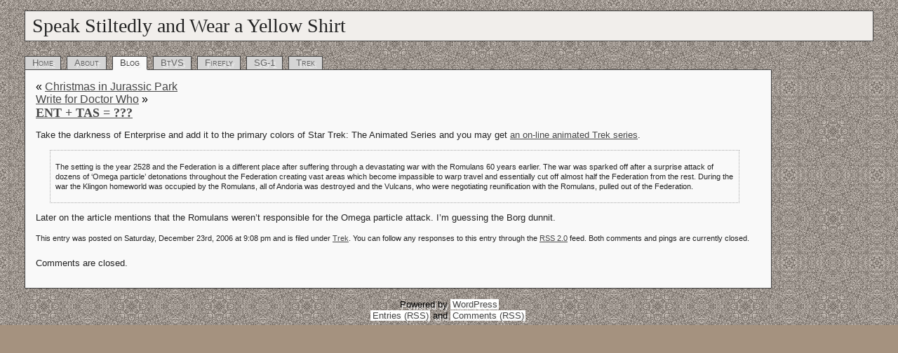

--- FILE ---
content_type: text/html; charset=utf-8
request_url: http://www.ficml.org/jemimap/wordpress/2006/12/23/ent-tas/
body_size: 7162
content:
<!DOCTYPE html PUBLIC "-//W3C//DTD XHTML 1.0 Transitional//EN" "http://www.w3.org/TR/xhtml1/DTD/xhtml1-transitional.dtd">
<html xmlns="http://www.w3.org/1999/xhtml">

<head profile="http://gmpg.org/xfn/11">
<meta http-equiv="Content-Type" content="text/html; charset=utf-8" />

<title>Speak Stiltedly and Wear a Yellow Shirt  &raquo; Blog Archive   &raquo; ENT + TAS = ???</title>

<meta name="generator" content="WordPress 2.0.11" /> <!-- leave this for stats -->
<script language="JavaScript" type="text/javascript" src="/jemimap/wordpress/wp-content/themes/jptheme/colors.js"></script>
<link rel="stylesheet" href="/jemimap/style/jp_tab.css" type="text/css" media="screen" />
<link rel="shortcut icon" href="/jemimap/gifs/yellowshirt.ico" type="image/x-icon" />
<link rel="icon" href="/jemimap/gifs/yellowshirt.png" type="image/png" />
<link rel="alternate" type="application/rss+xml" title="Speak Stiltedly and Wear a Yellow Shirt RSS Feed" href="http://www.ficml.org/jemimap/wordpress/feed/" />
<link rel="pingback" href="http://www.ficml.org/jemimap/wordpress/xmlrpc.php" />

<style type="text/css" media="screen">
</style>

<link rel="EditURI" type="application/rsd+xml" title="RSD" href="http://www.ficml.org/jemimap/wordpress/xmlrpc.php?rsd" />
</head>
<body class="wpblog">
<div id="page">

<div id="rap">
<div id="banner">
<h1 id="header">
<a href="http://www.ficml.org/jemimap/wordpress/" title="Cheating on the Kobayashi Maru since 2001">Speak Stiltedly and Wear a Yellow Shirt</a></h1>
</div>


<ul id="tabber">
  <li id="nav-main"><a href="/jemimap/index.html" title="Jemima's Trek: Home">Home</a>
  <ul id="subnav-main">
    <li><a href="/jemimap/index.html">Splash Page</a></li>
    <li><a href="/jemimap/textindex.html">Text Index</a></li>
    <li><a href="http://jadeeast.ficml.org/">Jade</a></li>
    <li><a href="http://mjb.ficml.org/">MJB</a></li>
  </ul></li>
  <li id="nav-about"><a href="/jemimap/about/" title="Help">About</a>
  <ul id="subnav-about">
    <li><a href="/jemimap/sitemap.html">Site Map</a></li>
    <li><a href="/jemimap/copyright.html">Copyleft</a></li>
    <li><a href="/jemimap/style/">Style</a></li>
    <li><a href="/jemimap/style/scripts.html">Scripts</a></li>
    <li><a href="/jemimap/style/color/">Color Wheel</a></li>
  </ul></li>
  <li id="nav-blog"><a href="/jemimap/wordpress/" title="Speak Stiltedly and Wear a Yellow Shirt">Blog</a></li>
  <li id="nav-btvs"><a href="/jemimap/btvs/" title="Buffy the Vampire Slayer">BtVS</a></li>
  <li id="nav-ff"><a href="/jemimap/ff/" title="Firefly">Firefly</a>
  <ul id="subnav-ff">
    <li><a href="/jemimap/ff/cunning/">Cunning Hat</a></li>
  </ul></li>
  <li id="nav-sg"><a href="/jemimap/sg1/" title="Stargate SG-1">SG-1</a>  
  <ul id="subnav-sg">
    <li><a href="/jemimap/sg1/fic.html">Jemima's Fic</a></li>
    <li><a href="/jemimap/sg1/repository/">Dictionary</a></li>
    <li><a href="/jemimap/sg1/repository/episodes.html">Episodes</a></li>
    <li><a href="/jemimap/sg1/links.html">Links</a></li>
    <li><a href="/jemimap/sg1/quotes.html">Quotes</a></li>
  </ul></li>
  <li id="nav-trek"><a href="/jemimap/trek/" title="Star Trek">Trek</a>
  <ul id="subnav-trek">
    <li><a href="/jemimap/voy/">VOY</a></li>
    <li><a href="/jemimap/tos/">TOS</a></li>
    <li><a href="/jemimap/mis/">MIS</a></li>
    <li><a href="/jemimap/p31/">P31</a></li>
    <li><a href="/jemimap/ent/">ENT</a></li>
    <li><a href="/jemimap/voy/borg.html">Borg Species List</a></li>
  </ul>
  <ul id="subnav-tos">
    <li><a href="/jemimap/voy/">VOY</a></li>
    <li><a href="/jemimap/mis/">MIS</a></li>
    <li><a href="/jemimap/p31/">P31</a></li>
    <li><a href="/jemimap/ent/">ENT</a></li>
  </ul>
  <ul id="subnav-mis">
    <li><a href="/jemimap/voy/borg.html">Borg Species List</a></li>
    <li><a href="/jemimap/voy/links.html">Links</a></li>
    <li><a href="/jemimap/ent/">ENT</a></li>
    <li><a href="/jemimap/p31/">P31</a></li>
  </ul>
  <ul id="subnav-voy">
    <li><a href="/jemimap/voy/fic.html">Jemima's Fic</a></li>
    <li><a href="/jemimap/voy/filk/">Filk</a></li>
    <li><a href="/jemimap/voy/quotes.html">Quotes</a></li>
    <li><a href="/jemimap/voy/recommended.html">Recs</a></li>
    <li><a href="/jadeeast/">Jade</a></li>
    <li><a href="/mjb/">MJB</a></li>
  </ul></li>
</ul>



	<div id="content" class="widecolumn">

  
		<div class="navigation">
			<div class="alignleft">&laquo; <a href="http://www.ficml.org/jemimap/wordpress/2006/12/21/christmas-in-jurassic-park/">Christmas in Jurassic Park</a></div>
			<div class="alignright"><a href="http://www.ficml.org/jemimap/wordpress/2006/12/26/write-for-doctor-who/">Write for Doctor Who</a> &raquo;</div>
		</div>

		<div class="post" id="post-1365">
			<h2><a href="http://www.ficml.org/jemimap/wordpress/2006/12/23/ent-tas/" rel="bookmark" title="Permanent Link: ENT + TAS = ???">ENT + TAS = ???</a></h2>

			<div class="entry">
				<p>Take the darkness of Enterprise and add it to the primary colors of Star Trek: The Animated Series and you may get <a href="http://trekmovie.com/2006/12/13/cbs-considering-new-animated-trek-series/">an on-line animated Trek series</a>.</p>
<blockquote><p>The setting is the year 2528 and the Federation is a different place after suffering through a devastating war with the Romulans 60 years earlier. The war was sparked off after a surprise attack of dozens of ‘Omega particle’ detonations throughout the Federation creating vast areas which become impassible to warp travel and essentially cut off almost half the Federation from the rest. During the war the Klingon homeworld was occupied by the Romulans, all of Andoria was destroyed and the Vulcans, who were negotiating reunification with the Romulans, pulled out of the Federation.</p></blockquote>
<p>Later on the article mentions that the Romulans weren&#8217;t responsible for the Omega particle attack.  I&#8217;m guessing the Borg dunnit.
</p>

				
				<p class="postmetadata alt">
					<small>
						This entry was posted
						 
						on Saturday, December 23rd, 2006 at 9:08 pm						and is filed under <a href="http://www.ficml.org/jemimap/wordpress/category/fandom/trek/" title="View all posts in Trek" rel="category tag">Trek</a>.
						You can follow any responses to this entry through the <a href='http://www.ficml.org/jemimap/wordpress/2006/12/23/ent-tas/feed/'>RSS 2.0</a> feed. 

													Both comments and pings are currently closed.

						
					</small>
				</p>

			</div>
		</div>

	
<!-- You can start editing here. -->


  		<!-- If comments are closed. -->
		<p class="nocomments">Comments are closed.</p>

	


	
	</div>


<div id="footer">
<!-- If you'd like to support WordPress, having the "powered by" link someone on your blog is the best way, it's our only promotion or advertising. -->
	<p class="credit">
		Powered by 
		<a href="http://wordpress.org/">WordPress</a>
		<br /><a href="feed:http://www.ficml.org/jemimap/wordpress/feed/">Entries (RSS)</a>
		and <a href="feed:http://www.ficml.org/jemimap/wordpress/comments/feed/">Comments (RSS)</a>.
		<!-- 16 queries. 0.029 seconds. -->
	</p>
</div>
</div><!-- end rap -->
</div><!-- end page -->

		</body>
</html>


--- FILE ---
content_type: text/css
request_url: http://www.ficml.org/jemimap/style/jp_tab.css
body_size: 33635
content:
/* Tab stylesheet 
   http://jemimap.ficml.org/ */

/* default layout */

body {	
        margin-top: 20px;
	margin-left: 35px;
	margin-right: 35px;
	margin-bottom: 600px;
	font-family: Verdana, Helvetica, Arial, sans-serif;
	padding: 0px;
	background: #fc3;}

#tabber {border-bottom: 1px solid #111;
	margin: 0;
	padding-bottom: 19px;
	padding-left: 0px;
	white-space: nowrap;}

#tabber ul, #tabber li	{
	display: inline;
	list-style-type: none;
	margin: 0;
	padding: 0;}
	
#tabber a:link, #tabber a:visited {
	background: #eb4;
	color: #830;
	float: left;
	font-size: small;
	font-weight: normal;
	line-height: 14px;
	margin-right: 8px;
	padding: 2px 10px 2px 10px;
	text-decoration: none;
	border: 1px solid #111;
	-moz-border-radius-topleft: 9px;
	-moz-border-radius-topright: 9px;}

#tabber a:link.active, #tabber a:visited.active	{
	background: #ff9;
	border-bottom: 1px solid #ff9;
	color: #000;}

#tabber a:hover	{
	color: #b10;
	background: #fd1;}

#tabber li {font-variant: small-caps;}      
	
body.main #tabber li#nav-main a, 
body.about #tabber li#nav-about a,
body.mtblog #tabber li#nav-blog a,
body.wpblog #tabber li#nav-blog a,
body.btvs #tabber li#nav-btvs a,
body.trek #tabber li#nav-trek a,
body.mis #tabber li#nav-trek a,
body.tos #tabber li#nav-trek a,
body.voy #tabber li#nav-trek a,
body.sg #tabber li#nav-sg a,
body.ff #tabber li#nav-ff a {
	background: #ff9;
	border-bottom: 1px solid #ff9;
	color: #000;}

#tabber #subnav-main,
#tabber #subnav-about,
#tabber #subnav-blog,
#tabber #subnav-btvs,
#tabber #subnav-trek,
#tabber #subnav-mis,
#tabber #subnav-tos,
#tabber #subnav-voy,
#tabber #subnav-sg,
#tabber #subnav-ff {
	display: none;
	width: 100%;}

body.main #tabber ul#subnav-main, 
body.about #tabber ul#subnav-about,
body.mtblog #tabber ul#subnav-blog,
body.wpblog #tabber ul#subnav-blog,
body.btvs #tabber ul#subnav-btvs,
body.trek #tabber ul#subnav-trek,
body.mis #tabber ul#subnav-mis,
body.tos #tabber ul#subnav-tos,
body.voy #tabber ul#subnav-voy,
body.sg #tabber ul#subnav-sg,
body.ff #tabber ul#subnav-ff {
	display: inline;
	left: 35px;
	position: absolute;
	z-index: 1;
	top: 105px;}

body.main #tabber ul#subnav-main a, 
body.about #tabber ul#subnav-about a,
body.mtblog #tabber ul#subnav-blog a,
body.wpblog #tabber ul#subnav-blog a,
body.btvs #tabber ul#subnav-btvs a,
body.trek #tabber ul#subnav-trek a,
body.mis #tabber ul#subnav-mis a,
body.tos #tabber ul#subnav-tos a,
body.voy #tabber ul#subnav-voy a,
body.sg #tabber ul#subnav-sg a,
body.ff #tabber ul#subnav-ff a {
	background: #ff9;
	border: none;
	border-left: 1px solid #111;
	color: #943;
	font-size: smaller;
	font-weight: bold;
	line-height: 10px;
	margin-right: 4px;
	padding: 2px 10px 2px 10px;
	text-decoration: none;
	font-variant: normal;
	-moz-border-radius: 0px;}

#tabber ul a:hover {color: #b10 !important;}

#pagetext {
	background: #ff9;
	border: 1px solid #111;
	border-top: none;
	clear: both;
	margin: 0px;
	padding: 20px;
	padding-top: 35px;}

/* added */

.csquish, .squish {
	  font-size: smaller;
	  padding-left: 5%;}

.storylist {font-size: smaller;}

.quotes cite, cite.quote {
	margin-left: +10%;
	font-size: smaller}

#pagetext {padding-left: 20px;}

#pagetext h2,
#pagetext h3,
#pagetext h4,
#pagetext h5,
#pagetext h6 {margin-left: -20px;}

h1, h2, h3, h4, h5, h6 {
	font-family: "Comic Sans MS", "Final Frontier", "Trebuchet MS", Skia, "Lucida Sans Unicode", sans-serif;}

h1 {
	font-size: x-large;
	white-space: nowrap;
	margin: 0px;
	padding: 0px;}

div#banner  {height: 60px;}

address {font-size: smaller;
	 padding-left: 5%;}

img.floaty {float: left;
	    padding: 5px;}

p.unfloaty {clear: left;}

/* specific layouts */

/* front pages */

body.main {
	background: #f4bea0; 
	color: #200;
	background-image: url(/jemimap/gifs/pentips_wide.gif);
	background-repeat: no-repeat;}

body.main h1, body.main h1 a, body.main h1 a:link, 
body.main h1 a:visited, body.main h1 a:hover {
	  color: #dd580f;
	  font-weight: 700;
	  font-size: 30px;
	  font-family: "American Typewriter", "Courier New", Courier, courier, monospace;}

body.main h2, body.main h3, body.main h4,
body.main h5, body.main h6 {
	  color: #dd580f;}
body.main h2, body.main h3 {
	  border-top: 1px solid #dd580f;
       	  margin-top: 30px;}

body.main HR {
	color: #dd580f;
	background: #dd580f;
	border-top: 2px solid #dd580f;}

body.main .squish {
	       color: #f99;
	       font-size: smaller;}

body.main .squish {
	       color: #f99;
	       font-size: smaller;}

body.main .csquish, body.main .csquish P { 
	       color: #f99;
	       font-size: smaller;
	       text-align: center;
	       text-indent: 0;}

body.main address {color: #e75;
	       text-decoration:none;}

body.main a {color: #f61;}
body.main a:link {color: #f61;}
body.main a:visited {color: #b64;}
body.main a:active {color: #a40;}
body.main a:hover {color: #a40;}

body.main #tabber {border-bottom: 1px solid #da8;}

body.main #tabber a,
body.main #tabber a:link, 
body.main #tabber a:visited {
	background: #da8;
	color: #200;
	border: 1px solid #da8;}

body.main #tabber a:active,
body.main #tabber a:hover {
	color: #200;
	background: #f95;
	border: 1px solid #da8;}

body.main #tabber li#nav-main a {
	background: #f4bea0;
	color: #520;
	border: 1px solid #da8;
	border-bottom: 1px solid #f4bea0;}

body.main #tabber ul#subnav-main a { 
	background: #f4bea0;
	border: none;
	border-left: 1px solid #da8;
	color: #520;
	font-size: smaller;
	font-weight: bold;
	line-height: 10px;
	margin-right: 4px;
	padding: 2px 10px 2px 10px;
	text-decoration: none;
	font-variant: normal;
	-moz-border-radius: 0px;}

body.main #pagetext {
	   background: #f4bea0;
	   color: #520;}

body.main #pagetext {
	border: 1px solid #da8;
	border-top: none;}


/* about */

body.about a:link {color: #c03}
body.about a:visited {color: #630} 
body.about a:active {color: #c03}
body.about a:hover {color: #830;
	background: #eb4;}

body.about {background-image: url(/jemimap/gifs/legotile.jpg);
	   background-attachment: fixed;}

/* buffy */

body.btvs blockquote.lyric {
	   color: #336600;
	   font-style: italic;}

body.btvs div.ficheader {color: #360;}

body.btvs pre {
      color: #333;
      font-family: fixed, monospace}

body.btvs address {color: #360}
body.btvs .alert {color: #0f0}

body.btvs a:link {color: #060}
body.btvs a:visited {color: #030}
body.btvs a:active {color: #0f0}
body.btvs a:hover {color: #0f0}


body.btvs {
	background: #063;
	color: #cdc;
	background-image: url(/jemimap/gifs/buffyborder.gif);
	background-repeat: repeat-x;}

body.btvs #pagetext {
	   background: #fff;
	   color: #000;}

body.btvs #tabber a:link, 
body.btvs #tabber a:visited {
	border: 1px solid #030;
	color: #010;}

body.btvs #tabber li#nav-btvs a {
	background: #fff;
	border-bottom: 1px solid #fff;}

body.btvs #tabber a:link, 
body.btvs #tabber a:visited {
	background: #7b7;
	color: #030;}

body.btvs #tabber a:hover {
	color: #030;
	background: #cdc;}

/* trek pages */

body.trek pre {
	color: #333333;
	font-family: fixed, monospace}

body.trek address {color: #660}
body.trek .alert {color: #c03}

body.trek a:link {color: #c03}
body.trek a:visited {color: #630} 
body.trek a:active {color: #c03}
body.trek a:hover {color: #693}

body.tos pre {
	color: #333333;
	font-family: fixed, monospace}

body.tos address {color: #660}
body.tos .alert {color: #c03}

body.tos a:link {color: #c03}
body.tos a:visited {color: #630} 
body.tos a:active {color: #c03}
body.tos a:hover {color: #693}

body.voy pre {
       color: #333;
       font-family: fixed, monospace}

body.voy address {color: #ff3}
body.voy .alert {color: #ff3}

body.voy a:link {color: #030}
body.voy a:visited {color: #060}
body.voy a:active {color: #ff3}
body.voy a:hover {color: #ff3}

body.mis a:link {color: #0c0}
body.mis a:visited {color: #9c6} 
body.mis a:active {color: #cf0}
body.mis a:hover {color: #9f6}

body.mis .alert {color: #cf0}
body.mis hr {color: #999;}

body.mis h1, body.mis h2, body.mis h3,
body.mis h4, body.mis h5, body.mis h6 {
	      color: #0c0;}

body.mis pre {
	      color: #9c9;
	      font-family: fixed, monospace;}

body.mis address {color: #ccc;}

body.mis b {
	      color: #6a6;
	      font-weight: bold;
	      text-decoration: none;}

body.trek {
	 background: #ff0;
	 background-image: url(/jemimap/gifs/chevron.gif);
	 background-attachment: fixed;}

body.tos {
	 background: #ff0;
	 background-image: url(/jemimap/gifs/chevron.gif);
	 background-attachment: fixed;}

body.voy {
	 background: #693;
	 background-image: url(/jemimap/gifs/chevron.gif);
	 background-attachment: fixed;}

body.mis {
	 background: #666;
         background-image: url(/jemimap/gifs/chevron_bw.gif);
	 background-attachment: fixed;}

body.trek h1#tabbanner a,
body.tos h1#tabbanner a,
body.voy h1#tabbanner a,
body.mis h1#tabbanner a {
	padding-left: 10px;
	padding-right: 10px;
	border: 1px solid #111;
        -moz-border-radius: 20px;}

body.trek h1#tabbanner a {background: #ed0;}
body.tos h1#tabbanner a {background: #ed0;}
body.voy h1#tabbanner a {background: #693;}
body.mis h1#tabbanner a {
	background: #000;
	color: #0c0;
	border: 1px solid #6c0;}

body.trek #tabber li#nav-trek a {
	background: #ed0;
	border-bottom: 1px solid #ed0;}
body.tos #tabber li#nav-trek a {
	background: #ed0;
	border-bottom: 1px solid #ed0;}
body.voy #tabber li#nav-trek a {
	background: #693;
	border-bottom: 1px solid #693;}
body.mis #tabber li#nav-trek a {
	background: #000;
	color: #9c9;
	border-bottom: 1px solid #000;}

body.trek #pagetext {
	   background: #ed0;
	   color: #000;}
body.tos #pagetext {
	   background: #ed0;
	   color: #000;}
body.voy #pagetext {
	   background: #693;
	   color: #000;}
body.mis #pagetext {
	   background: #000;
	   color: #fff;}

body.trek #tabber a:hover,
body.tos #tabber a:hover,
body.voy #tabber a:hover {
	color: #b10;
	background: #ff8;}

body.voy #tabber ul#subnav-voy a {color: #ff3;}
body.voy #tabber ul#subnav-voy a:hover {color: #030 ! important;}

body.mis #tabber ul#subnav-mis a {
	background: #000;
	color: #ddd;
	border: none;
	border-left: 1px solid #0c0;}


body.mis #tabber {border-bottom: 1px solid #0c0;}

body.mis #tabber a:link, 
body.mis #tabber a:visited {
	      border: 1px solid #0c0;
	      background: #555;
	      color: #9c9;}

body.mis #tabber a:hover	{
	color: #333;
	background: #ccc;}

body.mis #pagetext {
	border: 1px solid #0c0;
	border-top: none;}

body.trek #tabber ul#subnav-mis,
body.trek #tabber ul#subnav-tos,
body.trek #tabber ul#subnav-voy,
body.mis #tabber ul#subnav-trek,
body.mis #tabber ul#subnav-tos,
body.mis #tabber ul#subnav-voy,
body.tos #tabber ul#subnav-trek,
body.tos #tabber ul#subnav-mis,
body.tos #tabber ul#subnav-voy,
body.voy #tabber ul#subnav-trek,
body.voy #tabber ul#subnav-mis,
body.voy #tabber ul#subnav-tos {display: none;}


/* stargate */

body.sg a:link {color: #33c}
body.sg a:visited {color: #306}
body.sg a:active {color: #8bf}
body.sg a:hover {color: #8bf}

body.sg .alert {color: #8bf}
body.sg address {color: #306}

body.sg h1, body.sg h2, body.sg h3,
body.sg h4, body.sg h5, body.sg h6 {
	       color: #000}

body.sg pre {
	       color: #333;
	       font-family: fixed, monospace;}

body.sg {
	background: #33c;
	color: #000;
	background-image: url(/jemimap/gifs/glyphtile.png);
        background-position: 0 0;
        background-repeat: repeat;
	background-attachment: fixed;}

body.sg h1#tabbanner a {
	background: #96f;
	padding-left: 10px;
	padding-right: 10px;
	border: 1px solid #000;
        -moz-border-radius: 0px;}

body.sg #pagetext {
	   background: #96f;
	   color: #000;}

body.sg #tabber a:link, 
body.sg #tabber a:visited {
	background: #69f;
	color: #215;	  
	background-image: url(/jemimap/gifs/glyphtileltblue.png);
        background-position: 0 0;
        background-repeat: repeat;
	background-attachment: fixed;
        -moz-border-radius: 0px;}

body.sg #tabber a:hover {
	background: #96f;
	color: #215;	  
	background-image: url(/jemimap/gifs/glyphtilelight.png);
        background-position: 0 0;
        background-repeat: repeat;
	background-attachment: fixed;
        -moz-border-radius: 0px;}

body.sg #tabber li#nav-sg a {
	background: #96f;
	border-bottom: 1px solid #96f;}

body.sg #pagetext, 
body.sg h1#tabbanner a, 
body.sg #tabber li#nav-sg a {
	   background-image: url(/jemimap/gifs/glyphtilelight.png);
           background-position: 0 0;
           background-repeat: repeat;
	   background-attachment: fixed;
           -moz-border-radius: 0px;}

body.sg #tabber ul#subnav-sg a {color: #33c;}
body.sg #tabber ul#subnav-sg a:hover {color: #8bf ! important;}

.repository ul {list-style-type: none;
	       padding-left: 70px;
	       text-indent: -70px;}

.repository b {padding-right: 12px;}

.repository cite {padding-left: 10px;
	    	 font-size: smaller;}

.repository span {font-variant: small-caps;
	    	 color: #33c;}

div.rep-nav, div.quote-nav {text-align: center; 
	    font-weight: bold;}

div.rep-nav a, div.quote-nav a,
div.rep-nav a:link, div.quote-nav a:link,
div.rep-nav a:visited, div.quote-nav a:visited,
div.rep-nav a:hover, div.quote-nav a:hover,
div.rep-nav a:active, div.quote-nav a:active {text-decoration: none;}

div.quote-nav {font-size: smaller;}

/* firefly */

/* colors
#ffe - very light beige
#cb7 - a beige
#c95 - main beige, replaces 96f?
#db8 - a beige
#843 - a dark red (replaces #8bf)
#851 - an orange (replaces 69f)
#621 - another red
#986 - a light green
#763 - a grey green
#742 - a medium brown 
#544 - a warm blue 
#421 - a dark brown, replaces 306
#311 - darkest brown, (replaced #33c) 
*/

body.ff a:link {color: #742}
body.ff a:visited {color: #421}
body.ff a:active {color: #843}
body.ff a:hover {color: #722}

body.ff .alert {color: #843}
body.ff address {color: #421}

body.ff h1, body.ff h2, body.ff h3,
body.ff h4, body.ff h5, body.ff h6 {
	       color: #000}

body.ff pre {color: #331;
	     font-family: fixed, monospace;}

body.ff {
	background: #320;
	color: #000;
	background-image: url(/jemimap/gifs/valleytile.png);
        background-position: 0 0;
        background-repeat: repeat;
	background-attachment: fixed;}

body.ff h1#tabbanner a {
	background: #c95;
	padding-left: 10px;
	padding-right: 10px;
	border: 1px solid #000;
        -moz-border-radius: 0px;}

body.ff #pagetext {
	   background: #c95;
	   color: #000;}

body.ff #tabber a:link, 
body.ff #tabber a:visited {
	background: #851;
	color: #220;}

body.ff #tabber a:hover {
	background: #eb7;
	color: #220;}

body.ff #tabber li#nav-ff a {
	background: #c95;
	border-bottom: 1px solid #c95;}

body.ff #pagetext,
body.ff h1#tabbanner a, 
body.ff #tabber li#nav-ff a {background: #c95;}
body.ff #tabber ul#subnav-ff a {color: #742;}
body.ff #tabber ul#subnav-ff a:hover {color: #722 ! important;}

body.ff .cunning div.float {
  text-align: center;
  float: left;
  margin: 5px;
  }
  
body.ff .cunning div.float p {
  text-align: center;
  width: 170px;
  height: 25px;
  font-size: smaller;
  }

body.ff div.clearhat {
  clear: both;
  }

/* story background and margins, nonstory margins */

div.story, div.nonstory {
	  padding: 20px;
	  padding-left: 35px;
	  padding-top: 0px;
	  margin-bottom: 15px;}

div.story {border: 1px solid #333;}

div.story,
div.story address {
	  background: #ffd;
	  color: #000;}

body.sg div.story,
body.mis div.story {background: #fff;}

body.ff div.story {background: #ffe;}

div.story h1,
div.story h2,
div.story h3,
div.story h4,
div.story h5,
div.story h6,
div.story hr {color: #222;}

div.story h1, div.nonstory h1,
div.story h2, div.nonstory h2 {
	  margin-left: -15px;}
div.story h3, div.nonstory h3,
div.story h4, div.nonstory h4 {
	  margin-left: -10px;}
div.story h5, div.nonstory h5,
div.story h6, div.nonstory h6,
div.story hr, div.nonstory hr {
	  margin-left: -5px;}

div.story address {color: #555}
div.story p.quoted {
	 margin-left: +15%;
	 margin-right: +10%}

div.story .alert {color: #c03}

div.story blockquote.itext {color: #000}
div.story blockquote.notplain {color: #336}

div.story a:link {color: #333} 
div.story a:visited {color: #666}
div.story a:active {color: #666}
div.story a:hover {color: #336}

div.story blockquote.lyric {
	  color: #336;
	  font-style: italic;
	  margin-right: -5%;}

div.story pre {
    color: #336;
    font-family: fixed, monospace;}


/* blog style */

body.wpblog #tabber {margin-left: 35px;
	    	     border: 0px;}

body.wpblog #tabber a:link, 
body.wpblog #tabber a:visited {
	background: #d5d5d5;
	color: #666;
	text-shadow: 0.2em 0.2em /* 0.2em */ #eee; 
	border: 1px solid #444;
	border-bottom: 1px solid #444;
        -moz-border-radius: 0px;}  

body.wpblog #tabber li#nav-blog a, 
body.wpblog #tabber a:hover {
	background: #f9f9f9;
	color: #444;
	border: 1px solid #444;
        -moz-border-radius: 0px;}

body.wpblog #tabber li#nav-blog a {
	border-bottom: 1px solid #f9f9f9;}


/* body.wpblog #tabber li#nav-blog a {
	color: #eee;
	border: 1px solid #aba;} 
*/

body.wpblog #tabber a:hover {color: #444;} 

body.wpblog #tabber ul#subnav-blog {display: none;}

/* adapted from the wp_new WordPress template */

body.wpblog {margin: 20px 0 10px 0;
	padding: 0;
	background: #888;
	color: #000;
	font-family: 'lucida grande', 'lucida sans unicode', verdana, sans-serif;
	background: #fff;
        background-image: url(/jemimap/gifs/rosettetile_ltgray.png);
        background-position: 0 0;
        background-repeat: repeat;
	background-attachment: fixed;}

body.wpblog #banner {height: 65px;
	    	    margin: 0px 35px 0px 35px;
		    background: transparent;}
	
body.wpblog #banner a,
body.wpblog #banner a:link,
body.wpblog #banner a:visited,
body.wpblog #banner a:active,
body.wpblog #banner a:hover {color: #222;
	    	    	    text-decoration: none;}

body.wpblog #banner h1 {font: normal 28px georgia, serif;
	    	       color: #222;
		       background: #eee;
		       border: 1px solid #444;
	    	       margin: 0px;
		       margin-top: 15px;
		       padding: 5px;
		       padding-left: 10px;}

body.wpblog .description {
		font-family: verdana, arial, sans-serif;
		font-size: 12px;
		font-weight: bold;
		color: #747474; /* #eee; */
  		text-transform: none;
		text-align: right;
		padding-right: 35px;
		}	
	
body.wpblog .credit {
	clear: both;
	margin: 0;
	padding: 5px;
	color: #000;
	text-align: center;
	text-shadow: 0.2em 0.2em /* 0.2em */ #eee; 
}

body.wpblog .credit cite {color: #000;
	    	    	 font-size: 90%;
    			 font-style: normal;
    			 letter-spacing: 1px;}
			

body.wpblog .credit a, 
body.wpblog .credit a:link, 
body.wpblog .credit a:hover {background-color: #fff;
	    	    	    text-decoration: none;
			    padding-left: 3px;
			    padding-right: 2px;}

body.wpblog #content {
		margin: 0px 180px 10px 35px;
		background-color: #f9f9f9;
		padding: 15px;
		padding-right: 25px;
		border: 1px solid #444;}

body.wpblog #menu {
	        float: right;
		width: 150px;
		background-color: #ececec;
		border: 1px solid #444;
        	border-left: 2px dotted #aaa;
		margin-top: -1px;
		margin-right: 35px;
		padding: 2px 5px 10px 7px;
		overflow: hidden;}

/* General Layout */

body.wpblog div#rap {
	     background-image: url(/jemimap/gifs/rosettetile_ltgray.png);
	     position: absolute;
	     top: 0;
	     left: 0;
	     width: 100%;}


/* Basic XHTML styling */
body.wpblog h1, body.wpblog h2, body.wpblog h3 {
	font-family: georgia, palatino, serif;}

body.wpblog h2 {margin: 0;
    padding: 0;
    font-size: 110%;
    color: #777;}

body.wpblog h3 {font-size: 120%;
	        color: #222;}

body.wpblog h3 a,
body.wpblog h3 a:link,
body.wpblog h3 a:visited {color: #222;}

body.wpblog p {
	font: 80%/130% verdana, 'lucida sans unicode', sans-serif;
        color: #222;}

/* Links */
body.wpblog a {color: #bbb;}

body.wpblog a, a:link {color: #464646;}
body.wpblog a:visited {color: #686868;}
body.wpblog a:hover {color: #343434;}
body.wpblog a:active {color: #323232;}

body.wpblog a img {border: none;}


/* Menu styling */
body.wpblog #menu a:link, 
body.wpblog #menu a:visited, 
body.wpblog #menu a:hover, 
body.wpblog #menu a:active {margin: 0;
    	    	  	   padding: 0;
    			   text-decoration: none;}

body.wpblog #menu ul {
	margin: 10px 0 5px 10px;
	padding: 0;
	/* color: #444; */
        list-style-type: none;
        font: 12px palatino, georgia, serif;}

body.wpblog #menu ul li ul {margin: 0 10px;
    	    	     	   padding: 0;}

body.wpblog #menu ul li ul li {margin-top: 2px;}

body.wpblog #menu #categories,
body.wpblog #menu #search,
body.wpblog #menu #archives,
body.wpblog #menu #other, 
body.wpblog #menu #meta, 
body.wpblog #menu #style {padding-top: 10px;}

body.wpblog #menu form {margin: 0;}

body.wpblog #menu input {
	font-family: 'lucida sans unicode', verdana, sans-serif;}

body.wpblog #menu form #searchbox {width: 8em;
    padding: 2px;}


/* Form styling */
body.wpblog form {
	margin: 0;
	padding: 0;}

body.wpblog input, body.wpblog textarea {padding: 1px;}

/* other elements */
body.wpblog code {
	font-style: normal;
	color: #000;
	padding-left: 15px;
	font-family: 'courier new', courier, monospace;}

body.wpblog acronym, body.wpblog abbr {
	border-bottom: 1px dashed #aaa;
	cursor: help;
	font-size: 80%;
	letter-spacing: .07em;
    font-weight: bold;}

/* WordPress elements */
body.wpblog .post {margin: 0 0 20px 0;}

body.wpblog .storytitle {
	margin: 0;
	padding: 0;
	font-size: 120%;
	font-family: georgia, palatino, serif;
	font-weight: normal;}

body.wpblog .storytitle a {
	color: #9B9B9B;
	text-decoration: none;}

body.wpblog .storycontent ul, body.wpblog .storycontent ol {
	font: .8em 'lucida sans unicode', 'lucida grande', verdana, sans-serif;}

body.wpblog .storycontent ul li, body.wpblog .storycontent ol li {
	margin-top: 3px;}

body.wpblog .meta {
	font: 11px 'lucida grande', 'lucida sans unicode', verdana, sans-serif;}

body.wpblog .meta a {color: #747474;}

body.wpblog .meta ul,
body.wpblog ul.post-meta {
	display: inline;
	margin: 0;
	padding: 0;
	list-style: none;}

body.wpblog .meta li,
body.wpblog .post-meta li {display: inline;}

body.wpblog .post-meta li:before {content: ' | ';}

body.wpblog .feedback {
	font: 11px 'lucida grande', 'lucida sans unicode', verdana, sans-serif;
	color: #000;
	text-align: left;}

/* WordPress comments form */

body.wpblog #commentform input, 
body.wpblog #commentform textarea {
	background: #fff;
	border: 1px solid #aaa;}

body.wpblog #commentform p textarea {width: 95%} 

/* removed calendar as a waste of space */

body.wpblog .squish,
body.wpblog blockquote {padding: 5px;
	padding-left: 7px;
        margin: 10px 20px 5px 20px;}
body.wpblog blockquote p {font-size: 70%;}
	
body.wpblog p.squish,
body.wpblog blockquote {border: 1px dotted #aaa;}


/* Link map for splash page 
   adapted from http://www.w3.org/Style/map.css
   by Bert Bos <bert@w3.org> (Adapted from work by Hakon Wium Lie)
*/

div.map {                        /* Reserve some room for the links */
  margin-top: 40px;
  margin-left: -20px;             /* Adapt this to your own page... */
  margin-right: 5px;            /* Adapt this to your own page... */
  padding-bottom: 390px;
  clear: both;
  text-shadow: 0.2em 0.2em /* 0.2em */ #d29c80; }


#p1, #p2, #p3, #p4, #p5, #p6, 
#p7, #p8, #p9, #p10, #p11, #p12, #p13 {white-space: nowrap;
     	       	     	   	      text-indent: 0}

#p1 a, #p2 a, #p3 a, #p4 a, #p5 a, #p6 a, 
#p7 a, #p8 a, #p9 a, #p10 a, #p11 a, #p12 a, #p13 a {text-decoration: none;
     padding: 3px;}
       	      	     	     	     
#p1 a:hover, #p2 a:hover, #p3 a:hover, #p4 a:hover, 
#p5 a:hover, #p6 a:hover, #p7 a:hover, #p8 a:hover, 
#p9 a:hover, #p10 a:hover, #p11 a:hover, #p12 a:hover, #p13 a:hover {padding: 1px;
border: 2px dotted #a86;}


#p1, #p1 a {color: #da8; 
	   font: 100px/1 "Impact", "Helvetica Narrow", sans-serif}
#p2, #p2 a {color: #a41;
	   font: 30px/1 "Stargate", "Palatino", "Georgia", serif}
#p3, #p3 a {color: #a86; 
	   font: italic 60px/1 "Skia", "Gill Sans", "Optima", "Helvetica", sans-serif}
#p4, #p4 a {color: #831;
	   font: bold 24px/1 "Didot", "Georgia", "Times New Roman", serif}
#p5, #p5 a {color: #aa7; 
   	   font: bold 50px/1 "Futura", "Skia", "Trebuchet MS", "Verdana", sans-serif}
#p6, #p6 a {color: #731; 
   	   font: bold 40px/1 "Courier New", "Courier", monospace}
#p7, #p7 a {color: #a98;
   	   font: bold 24px/1 "American Typewriter", Andale, Monaco, monospace;}
#p8, #p8 a {color: #f93; 
 	   font: 60px/1 "Final Frontier", "Verdana", sans-serif}
#p9, #p9 a {color: #a73;
	   font: 20px/1 "Sand", "Papyrus", fantasy}
#p10, #p10 a {color: #754;
	   font: 24px/1 "Apple Chancery", "Zapf-Chancery", cursive}
#p11, #p11 a {color: #c51; 
	     font: bold 24px/1 "Zapfino", "Comic Sans MS", cursive}
#p12, #p12 a {color: #b97;
	     font: bold 14px/1 "Times New Roman", "Times", serif}
#p13, #p13 a {color: #722;
	     font: 48px/1 "Zapfino", "Zapf-Chancery", cursive}


#p1 {text-align: left;  margin: 0;
    position: absolute; top: 200px; left: 50px;}
#p2 {text-align: left;  margin: 0;
    position: absolute; top: 212px; left: 100px;}	
#p3 {text-align: right; margin: 0;
    position: absolute; top: 190px; right: 12%;}
#p4 {text-align: right; margin: 0;
    position: absolute; top: 225px; right: 7%;}		
#p5 {text-align: left;  margin: 0;
    position: absolute; top: 285px; left: 140px;}	
#p6 {text-align: right; margin: 0;
    position: absolute; top: 325px; right: 5%}	
#p7 {text-align: right;   margin: 0;
    position: absolute; top: 350px; right: 15%}	
#p8 {text-align: right;  margin: 0;
    position: absolute; top: 375px; right: 17%}	
#p9 {text-align: right;  margin: 0;
    position: absolute; top: 400px; right: 19%}	
#p10 {/* text-align: left;   margin: 0; */
    position: absolute; top: 360px; left: 8%}	
#p11 {text-align: left;   margin: 0;
    position: absolute; top: 285px; right: 200px;}	
#p12 {text-align: left;   margin: 0;
    position: absolute; top: 420px; left: 20%;}	
#p13 {text-align: left;   margin: 0;
    position: absolute; top: 340px; left: 10%;}	


/* xml extras */

div.fic-awards img {padding: 10px;
	       	   padding-top: 20px;
	           text-align: center;}

div.prefbox {float: right; 
	    padding: 5px;
	    margin-left: 7px; 
	    font-size: smaller; 
	    color: #220000; 
	    border-left: 1px dotted #333;}

div.fic-disclaimer {font-style: italic;}

div.fic-disclaimer p:before {content: 'Disclaimer:  ';
		   	    font-style: normal;
		   	    font-variant: small-caps;}

.storyinfo, div.storyinfo, 
div.fic-ficheaders {font-size: smaller;}

div.storyinfo, div.fic-ficheaders {
	      border-bottom: dotted 1px;
	      padding: 15px;}

div.fic-sequel {font-size: smaller;
	       text-align: right;
	      border-top: dotted 1px;
	      padding-top: 7px;}

div.fic-sequel p:before {content: 'Sequel:  ';
		   	    font-style: normal;
		   	    font-variant: small-caps;}

/* old MT style for emergencies */

/* blog style */

body.mtblog .side IMG {margin-top: 1px; margin-bottom: 2px;}
body.mtblog #banner h1 {margin: 0px;
	    padding: 0px;}

body.mtblog div#banner  {height: 58px;}

body.mtblog #tabber {margin-left: 15px;}

body.mtblog #tabber {border-bottom: 1px solid #fcc;}

body.mtblog #tabber a:link, 
body.mtblog #tabber a:visited {
	background: #633;
	color: #fcc;
	border: 1px solid #c30;}  

body.mtblog #tabber li#nav-blog a {
	background: #633;
	color: #c63;
	border: 1px solid #633;}

body.mtblog #tabber a:hover {
	color: #200;
	background: #c63;}  

body.mtblog #tabber {border-bottom: 0px;}
body.mtblog #tabber a:link, 
body.mtblog #tabber a:visited {-moz-border-radius: 0px; }

/* from salmonroe.css */

body.mtblog {
	margin-top: 20px;	    
	margin-left: 20px;
	margin-right: 20px;
	margin-bottom: 20px;
	background: #663333;}

body.mtblog A 		{ color: #FFCC66; text-decoration: none; }
body.mtblog a:link	{ color: #FFCC66; text-decoration: none; }
body.mtblog a:visited	{ color: #FF9999; text-decoration: none; }
body.mtblog a:active	{ color: #CC3300; }
body.mtblog a:hover	{ color: #CC3300; background: #330000;
			  border: 1px solid #CC3300; }
body.mtblog h1, 
body.mtblog h2, 
body.mtblog h3 {
		margin: 0px;
		padding: 0px;
	}

body.mtblog #banner {
		font-family: verdana, arial, sans-serif;
		color: #CC6633;
		font-size: x-large;
		font-weight: bold;
  		background: #663333;
  		padding-left: 15px;
		/* padding-top: 20px; */
		}
	
body.mtblog #banner a,
body.mtblog #banner a:link,
body.mtblog #banner a:visited,
body.mtblog #banner a:active,
body.mtblog #banner a:hover {
		font-family: verdana, arial, sans-serif;
		font-size: x-large;
		color: #CC6633;
		background: #663333;
		text-decoration: none;
		}

body.mtblog .description {
		font-family: verdana, arial, sans-serif;
		color: #FFCCCC;
		font-size: small;
		font-weight: bold;
  		background: #663333;	
  		text-transform: none;	
		}	
				
body.mtblog #content {
		float: left;
		width: 65%;
		background: #663333;
		margin-right: 15px;
		margin-bottom: 20px;
		}

body.mtblog #links {
		background: #663333;
		color: #FFCCCC;
		margin-top: 35px;				
		}
		
body.mtblog .blog {
  		padding-left: 15px;
  		padding-top: 15px;
  		padding-right: 15px;					
		}	
	
body.mtblog .blogbody {
		font-family: verdana, arial, sans-serif;
		color: #FFCCCC;
		font-size: small;
		font-weight: normal;
  		background: #663333;
  		line-height: 140%;		
  		border-left: 1px solid #CC3333;			
  		border-right: 1px solid #CC3333;
  		border-bottom: 1px solid #CC3333;	  			  		
  		padding: 10px;
		}
		
body.mtblog .blogbody a,
body.mtblog .blogbody a:link,
body.mtblog .blogbody a:visited,
body.mtblog .blogbody a:active,
body.mtblog .blogbody a:hover {
		font-weight: normal;
		text-decoration: underline;
	}
	
body.mtblog .title { 
		font-family: verdana, arial, sans-serif; 
		font-size: small; 
		color: #FFCCCC; 
		text-transform: uppercase;
		font-weight: bold;	
		}			
		
body.mtblog #menu {
		background: #663333;
		font-family: verdana, arial, sans-serif;
		font-size: small;
		font-weight: bold;
		color: #CC3300;
		}	
		
body.mtblog .date	{ 
		font-family: verdana, arial, sans-serif; 
		font-size: medium; 
		color: #FF9999; 
		font-weight: bold;
		text-transform: uppercase;
		margin-top: 10px;		
  		border-bottom: 1px solid #CC3333;	
		}			
		
body.mtblog .posted	{ 
		font-family: verdana, arial, sans-serif; 
		font-size: x-small; 
		color: #FF9966; 
		}
		
		
body.mtblog .calendar {
		font-family: verdana, arial, sans-serif;
		color: #CC3333;
		font-size: x-small;
		font-weight: normal;
  		padding: 5px;				
		}
	
body.mtblog .calendarhead {	
		font-family: verdana, arial, sans-serif;
		color: #CC6633;
		font-size: x-small;
		font-weight: bold;
  		background: #663333;
  		line-height: 140%;				
		}	
	
body.mtblog .side {
		font-family: verdana, arial, sans-serif;
		color: #FFCCCC;
		font-size: x-small;
		font-weight: normal;
  		background: #663333;
  		line-height: 140%;				
		}	
		
body.mtblog .sidetitle {
		font-family: verdana, arial, sans-serif;
		color: #FFCCCC;
		font-size: x-small;
		font-weight: bold;
  		background: #663333;
  		line-height: 140%;
  		padding: 2px;
  		margin-top: 10px;
  		border-bottom: 1px solid #CC3333;
  		text-transform: uppercase;
		letter-spacing: .2em;  					
		}		
	
body.mtblog .syndicate {
		font-family: verdana, arial, sans-serif;
		font-size: xx-small;
		font-weight: bold;		
  		line-height: 140%;
  		padding: 2px;
  		margin-top: 10px;
  		text-align: center;
  		background: #663333;  		
 		}	
		
body.mtblog .powered {
		font-family: verdana, arial, sans-serif;
		color: #FFCCCC;
		font-size: xx-small;
		font-weight: bold;
		border-top: 1px solid #CC3333;
		border-bottom: 1px solid #CC3333;		
		line-height: 140%;
		text-transform: uppercase; 
		padding: 2px;
		margin-top: 10px;
		text-align: center;
		letter-spacing: .2em  					
		}	
		
	
body.mtblog .comments-body {
		font-family: verdana, arial, sans-serif;
		color: #FFCCCC;
		font-size: small;
		font-weight: normal;
  		background: #663333;
  		line-height: 140%;					
		}		

body.mtblog .comments-post {
		font-family: verdana, arial, sans-serif;
		color: #FF9999;
		font-size: x-small;
		font-weight: normal;
  		background: #663333;
 		margin-bottom: 25px;
  		border-top: 1px dashed #CC3333;
		}	
		
body.mtblog .comments-head	{ 
		font-family: verdana, arial, sans-serif; 
		font-size: small; 
		color: #FFCCCC; 
		font-weight: bold;
		text-transform: uppercase;
		border-bottom: 1px solid #CC3333;
		padding-top: 14px;		
		}		


body.mtblog .trackback-body {
		font-family: verdana, arial, sans-serif;
		color: #FFCCCC;
		font-size: small;
		font-weight: normal;
  		background: #663333;
  		line-height: 140%;	
  		padding-top: 15px;				
		}		

body.mtblog .trackback-url {
		font-family: verdana, arial, sans-serif;
		color: #FFCCCC;
		font-size: small;
		font-weight: normal;
  		background: #663333;
  		line-height: 140%;	
  		padding: 5px;
  		border: 1px dashed #FF9999; 				
		}

body.mtblog .trackback-post {
		font-family: verdana, arial, sans-serif;
		color: #FFCCCC;
		font-size: x-small;
		font-weight: normal;
  		background: #663333;
  		margin-bottom: 20px;
		}	

body.mtblog #banner-commentspop {
		font-family: verdana, arial, sans-serif;
		color: #CC6633;
		font-size: large;
		font-weight: bold;
  		background: #663333;
  		padding-left: 15px; 
		}		
								
/* extra style */

body.mtblog .squish 
  {padding-left: 15px;
   padding-right: 15px;
   font-size: smaller; 
   }

body.mtblog a.arch, body.mtblog a.arch:link, body.mtblog a.arch:visited {
	text-decoration: none;
	color: #FFCCCC;}

body.mtblog a.arch:active, body.mtblog a.arch:hover {
	color: #FFCC66;
	text-decoration: underline;
	font-weight: normal;
	border: none;
	background: #663333;}


/* eof */



--- FILE ---
content_type: text/javascript
request_url: http://www.ficml.org/jemimap/wordpress/wp-content/themes/jptheme/colors.js
body_size: 6991
content:
/*
Unless otherwise indicated, all code below was written by Eric Costello,
and you are free to use, modify and distribute it. Please leave this 
comment block intact so that people can find the original unmodified
version at: http://www.glish.com/css/blogger/

Also see:
http://www.schwa.com
http://www.glish.com
*/

/*
This script was edited for personal use by Jemima Pereira.
The original version as adapted to WordPress is available from
http://jemimap.ficml.org/colorpress/
*/

// code from Browser Detect Lite  v2.1
// http://www.dithered.com/javascript/browser_detect/index.html
// modified by Chris Nott (chris@NOSPAMdithered.com - remove NOSPAM)
// modified by Michael Lovitt to include OmniWeb and Dreamcast
// modified by Jemima Pereira to detect only relevant browsers

var pause = 10;  //start at .1 second pause
var increment = 10; //increase pause to slow script down

function BrowserDetectXLite() {
	var ua = navigator.userAgent.toLowerCase(); 
	this.ua = ua;

	// browser name
	this.isIE        = ( (ua.indexOf("msie") != -1) && (ua.indexOf("opera") == -1) && (ua.indexOf("webtv") == -1) ); 
        this.isSafari      = (ua.indexOf('safari') != - 1);

	// browser version
	this.versionMinor = parseFloat(navigator.appVersion); 
	
	// correct version number for IE4+ 
	if (this.isIE && this.versionMinor >= 4) {
		this.versionMinor = parseFloat( ua.substring( ua.indexOf('msie ') + 5 ) );
	}
	
	this.versionMajor = parseInt(this.versionMinor); 
	
	// platform
	this.isWin   = (ua.indexOf('win') != -1);
	this.isWin32 = (this.isWin && ( ua.indexOf('95') != -1 || ua.indexOf('98') != -1 || ua.indexOf('nt') != -1 || ua.indexOf('win32') != -1 || ua.indexOf('32bit') != -1) );
	this.isMac   = (ua.indexOf('mac') != -1);

	this.isIE4x = (this.isIE && this.versionMajor == 4);
	this.isIE4up = (this.isIE && this.versionMajor >= 4);
	this.isIE5x = (this.isIE && this.versionMajor == 5);
	this.isIE55 = (this.isIE && this.versionMinor == 5.5);
	this.isIE5up = (this.isIE && this.versionMajor >= 5);
	this.isIE6x = (this.isIE && this.versionMajor == 6);
	this.isIE6up = (this.isIE && this.versionMajor >= 6);
	
	this.isIE4xMac = (this.isIE4x && this.isMac);
}
var browser = new BrowserDetectXLite();
//end of browser detector

  if (document.getElementById) { // kosher

/*	// get random RGB values so we can change background and link colors
	var r = Math.floor(Math.random()*241);
	var g = Math.floor(Math.random()*241);
	var b = Math.floor(Math.random()*241);
*/

	var r = 127;
	var g = 127;
	var b = 127;
	
	// variables to hold the lighter shade RGB values
	var rp1, gp1, bp1, rp2, gp2, bp2, rp3, gp3, bp3;
	
	//we'll use these values to calculate shades
	var p1 = .1;
	var p2 = .15;
	var p3 = .2;
	var d1 = .6;
	var d2 = .75;
	var d3 = .85;
	
	getLighterRGBShades();
	getDarkerRGBShades();
	
	// get random intervals used to calculate the changing RGB values
	var ri = Math.floor(Math.random()*3);
	var gi = Math.floor(Math.random()*3);
	var bi = Math.floor(Math.random()*3);


	// Write out styles with the changeable values that we get
	// from the random rgb values. 
function writeStyle() {
	document.writeln('<style>');
	document.writeln('body{background:rgb('+r+', '+g+', '+b+');}');
	document.writeln('#header{background:rgb('+rd1+', '+gd1+', '+bd1+');}');
	document.writeln('#content{background:rgb('+rp2+', '+gp2+', '+bp2+');}');
	document.writeln('#menu{background:rgb('+rp3+', '+gp3+', '+bp3+');}');
	document.writeln('a{color:rgb('+r+', '+g+', '+b+');}');
	document.writeln('a:hover{color:rgb('+r+', '+g+', '+b+');}');
	document.writeln('a:visited{color:rgb('+r+', '+g+', '+b+');}');
	document.writeln('<\/style>');
	}
  }

// called from body onload
function init() {
	changeLinkColor();
	}
	
// This changes the links and body background color
function changeLinkColor() {
	if (!document.getElementsByTagName) {return false;} // unclean! unclean!
	if (r>239||r<1) ri=ri*-1;
	if (g>239||g<1) gi=gi*-1;
	if (b>239||b<1) bi=bi*-1;
	r+=ri;
	g+=gi;
	b+=bi;
	getDarkerRGBShades();
	//setStyleByTag('a','color','rgb('+rd2+', '+gd2+', '+bd2+')');
	setStyleByTag('h2','color','rgb('+rd1+', '+gd1+', '+bd1+')');
	setStyleById('menu','color','rgb('+rd2+', '+gd2+', '+bd2+')');
	//hide this one in an if statement to stop IE from flashing
        if (!((browser.isIE55 || browser.isIE6up) && browser.isWin32)) {
           // rotate background color if browser is non-moronic
	   setStyleByTag('body','background','rgb('+r+', '+g+', '+b+')');
	}
	// now lets figure lighter shades and change the background style 
	// property of our banner, centercontent, and rightcontent divs. 
	// If you'd rather they stayed white, just get rid of the next 
	// block of code.
	getLighterRGBShades();
	setStyleById('header','background','rgb('+rp2+', '+gp2+', '+bp2+')');
	//setStyleById('content','background','rgb('+rp2+', '+gp2+', '+bp2+')');
	setStyleById('menu','background','rgb('+rp1+', '+gp1+', '+bp1+')');
	// change the value of setTimeout to speed up or slow down	
	pause += increment;
	// if (pause > 60000) return; // stop script after a while
	setTimeout('changeLinkColor()',pause);
	}

function getLighterRGBShades() {
	rp1=parseInt((r*p1)+(255-(255*p1)));
	gp1=parseInt((g*p1)+(255-(255*p1)));
	bp1=parseInt((b*p1)+(255-(255*p1)));
	rp2=parseInt((r*p2)+(255-(255*p2)));
	gp2=parseInt((g*p2)+(255-(255*p2)));
	bp2=parseInt((b*p2)+(255-(255*p2)));
	rp3=parseInt((r*p3)+(255-(255*p3)));
	gp3=parseInt((g*p3)+(255-(255*p3)));
	bp3=parseInt((b*p3)+(255-(255*p3)));
	}

function getDarkerRGBShades() {
	rd1=parseInt(r*d1);
	gd1=parseInt(g*d1);
	bd1=parseInt(b*d1);
	rd2=parseInt(r*d2);
	gd2=parseInt(g*d2);
	bd2=parseInt(b*d2);
	rd3=parseInt(r*d3);
	gd3=parseInt(g*d3);
	bd3=parseInt(b*d3);
	}

// thanks to randomwalks.com for this code
function targetLinks(boNew) {
	if (boNew) 
		where = "_blank";
	else
		where = "_self";
	for (var i=0; i<=(document.links.length-1); i++) {
		document.links[i].target = where;
		}
	}

// These 2 setstyle functions were modified from code by Steven Champeon 
// found at
// http://developer.apple.com/internet/_javascript/styles.html

// setStyleByTag: given an element type, style property and value
// args:
//  e - element type or id
//  p - property
//  v - value
function setStyleByTag(e, p, v) {
	var elements = document.getElementsByTagName(e);
	//shortlength = Math.min(elements.length, 150);
	for(var i = 0; i < elements.length; i++) {
		elements.item(i).style[p] = v;
		}
	}


// setStyleById: given an element id, style property and 
// value, apply the style.
// args:
//  i - element id
//  p - property
//  v - value
// 
function setStyleById(i, p, v) {
	if (document.getElementById(i)) {
	   var n = document.getElementById(i);
	   n.style[p] = v;
	   }
}

// Now call the function that writes initial STYLE tags to page.
//
//writeStyle(); //don't need it

// By adding this directly to the script, the need for editing BODY tags
// to run the onload function is removed.
//
window.onload = function(e) {
     init();
} 

